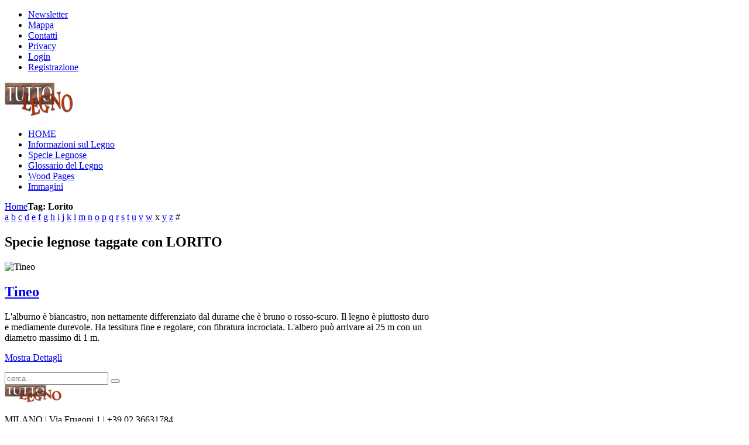

--- FILE ---
content_type: text/html; charset=utf-8
request_url: https://www.tuttolegno.eu/component/zoo/tag/legno/Lorito.html?Itemid=222
body_size: 4879
content:
<!DOCTYPE HTML>
<html lang="it-it" dir="ltr">

<head>
<meta charset="utf-8" />
<meta http-equiv="X-UA-Compatible" content="IE=edge,chrome=1">
<meta name="viewport" content="width=device-width, initial-scale=1">
<base href="https://www.tuttolegno.eu/component/zoo/tag/legno/Lorito.html" />
	<meta name="generator" content="Joomla! - Open Source Content Management" />
	<title>Lorito</title>
	<link href="/templates/yoo_solar/favicon.ico" rel="shortcut icon" type="image/vnd.microsoft.icon" />
	<link href="/media/zoo/applications/product/templates/custom/assets/css/zoo.css?ver=20201201" rel="stylesheet" type="text/css" />
	<link href="/templates/yoo_solar/css/bootstrap.css" rel="stylesheet" type="text/css" />
	<link href="/modules/mod_zootag/tmpl/cloud/style.css?ver=20201201" rel="stylesheet" type="text/css" />
	<link href="/media/widgetkit/wk-styles-2b084c84.css" rel="stylesheet" type="text/css" id="wk-styles-css" />
	<style type="text/css">


	</style>
	<script src="/media/jui/js/jquery.min.js?4ea0d39e7a566b42ba4c7618bfacc24e" type="text/javascript"></script>
	<script src="/media/jui/js/jquery-noconflict.js?4ea0d39e7a566b42ba4c7618bfacc24e" type="text/javascript"></script>
	<script src="/media/jui/js/jquery-migrate.min.js?4ea0d39e7a566b42ba4c7618bfacc24e" type="text/javascript"></script>
	<script src="/media/zoo/assets/js/responsive.js?ver=20201201" type="text/javascript"></script>
	<script src="/components/com_zoo/assets/js/default.js?ver=20201201" type="text/javascript"></script>
	<script src="/media/widgetkit/uikit2-1c95adc2.js" type="text/javascript"></script>
	<script src="/media/widgetkit/wk-scripts-45b76494.js" type="text/javascript"></script>

<link rel="apple-touch-icon-precomposed" href="/templates/yoo_solar/apple_touch_icon.png" />
<link rel="stylesheet" href="/templates/yoo_solar/css/base.css" />
<link rel="stylesheet" href="/templates/yoo_solar/css/layout.css" />
<link rel="stylesheet" href="/templates/yoo_solar/css/menus.css" />
<style>.wrapper { max-width: 1080px; }
#sidebar-b { width: 32%; }
#maininner { width: 68%; }
#menu .dropdown { width: 300px; }
#menu .columns2 { width: 600px; }
#menu .columns3 { width: 900px; }
#menu .columns4 { width: 1200px; }</style>
<link rel="stylesheet" href="/templates/yoo_solar/css/modules.css" />
<link rel="stylesheet" href="/templates/yoo_solar/css/tools.css" />
<link rel="stylesheet" href="/templates/yoo_solar/css/system.css" />
<link rel="stylesheet" href="/templates/yoo_solar/css/extensions.css" />
<link rel="stylesheet" href="/templates/yoo_solar/css/custom.css" />
<link rel="stylesheet" href="/templates/yoo_solar/css/animation.css" />
<link rel="stylesheet" href="/templates/yoo_solar/css/color/raspberryred.css" />
<link rel="stylesheet" href="/templates/yoo_solar/css/font1/trebuchet.css" />
<link rel="stylesheet" href="/templates/yoo_solar/css/font2/opensans.css" />
<link rel="stylesheet" href="/templates/yoo_solar/css/font3/yanonekaffeesatz.css" />
<link rel="stylesheet" href="/templates/yoo_solar/styles/wood/css/style.css" />
<link rel="stylesheet" href="/templates/yoo_solar/css/responsive.css" />
<link rel="stylesheet" href="/templates/yoo_solar/css/print.css" />
<link rel="stylesheet" href="/templates/yoo_solar/fonts/opensans.css" />
<link rel="stylesheet" href="/templates/yoo_solar/fonts/yanonekaffeesatz.css" />
<script src="/templates/yoo_solar/warp/js/warp.js"></script>
<script src="/templates/yoo_solar/warp/js/responsive.js"></script>
<script src="/templates/yoo_solar/warp/js/accordionmenu.js"></script>
<script src="/templates/yoo_solar/warp/js/dropdownmenu.js"></script>
<script src="/templates/yoo_solar/js/template.js"></script>
</head>

<body id="page" class="page sidebar-b-right sidebars-1  noblog  fixed-toolbar " data-config='{"twitter":0,"plusone":0,"facebook":0}'>

	
	<div id="block-header">

				<div id="block-toolbar">
			<div class="wrapper ">

				<div id="toolbar" class="clearfix">	
											
										<div class="float-right"><div class="module   deepest">

			<ul class="menu menu-line">
<li class="level1 item323"><a href="/newsletter.html" class="level1"><span>Newsletter</span></a></li><li class="level1 item262"><a href="/sitemap.html" class="level1"><span>Mappa</span></a></li><li class="level1 item226"><a href="/contatti.html" class="level1"><span>Contatti</span></a></li><li class="level1 item227"><a href="/privacy.html" class="level1"><span>Privacy</span></a></li><li class="level1 item222"><a href="/login.html" class="level1"><span>Login</span></a></li><li class="level1 item223"><a href="/registrazione.html" class="level1"><span>Registrazione</span></a></li></ul>		
</div></div>
									</div>
				
			</div>
		</div>
		
				<div id="block-headerbar">
			<div class="wrapper ">

				<header id="header" class="clearfix">

						
					<a id="logo" href="https://www.tuttolegno.eu"> 
<img class="size-auto" src="/images/yootheme/logo.png" width="120" height="60" alt="logo" /></a>
					
										<div id="menubar">
						
												<nav id="menu"><ul class="menu menu-dropdown">
<li class="level1 item179 active current"><a href="/" class="level1 active current"><span>HOME</span></a></li><li class="level1 item236"><a href="/informazioni.html" class="level1"><span>Informazioni sul Legno</span></a></li><li class="level1 item229"><a href="/specie-legnose.html" class="level1"><span>Specie Legnose</span></a></li><li class="level1 item107"><a href="/glossario-vocabolario-del-legno.html" title="Vocabolario del Legno" class="level1"><span>Glossario del Legno</span></a></li><li class="level1 item228"><a href="/wood-pages.html" class="level1"><span>Wood Pages</span></a></li><li class="level1 item243"><a href="/immagini-legni.html" title="Archivio Immagini Specie Legnose " class="level1"><span>Immagini</span></a></li></ul></nav>
						
												
					</div>
						

				</header>

			</div>
		</div>
		
	</div>

	
		<div id="block-main">
		<div class="wrapper ">
			
						<section id="breadcrumbs"><div class="breadcrumbs"><a href="/">Home</a><strong>Tag: Lorito</strong></div></section>
			
						
						<div id="main" class="grid-block">

				<div id="maininner" class="grid-box">

					
										<section id="content" class="grid-block"><div id="system-message-container">
	</div>


<div id="yoo-zoo" class="yoo-zoo product-custom product-custom-tag">

			
<div class="alpha-index">
	<div class="alpha-index-2">
		<div class="alpha-index-3">
			<a href="/component/zoo/alphaindex/legno/a.html" title="a">a</a>
<a href="/component/zoo/alphaindex/legno/b.html" title="b">b</a>
<a href="/component/zoo/alphaindex/legno/c.html" title="c">c</a>
<a href="/component/zoo/alphaindex/legno/d.html" title="d">d</a>
<a href="/component/zoo/alphaindex/legno/e.html" title="e">e</a>
<a href="/component/zoo/alphaindex/legno/f.html" title="f">f</a>
<a href="/component/zoo/alphaindex/legno/g.html" title="g">g</a>
<a href="/component/zoo/alphaindex/legno/h.html" title="h">h</a>
<a href="/component/zoo/alphaindex/legno/i.html" title="i">i</a>
<a href="/component/zoo/alphaindex/legno/j.html" title="j">j</a>
<a href="/component/zoo/alphaindex/legno/k.html" title="k">k</a>
<a href="/component/zoo/alphaindex/legno/l.html" title="l">l</a>
<a href="/component/zoo/alphaindex/legno/m.html" title="m">m</a>
<a href="/component/zoo/alphaindex/legno/n.html" title="n">n</a>
<a href="/component/zoo/alphaindex/legno/o.html" title="o">o</a>
<a href="/component/zoo/alphaindex/legno/p.html" title="p">p</a>
<a href="/component/zoo/alphaindex/legno/q.html" title="q">q</a>
<a href="/component/zoo/alphaindex/legno/r.html" title="r">r</a>
<a href="/component/zoo/alphaindex/legno/s.html" title="s">s</a>
<a href="/component/zoo/alphaindex/legno/t.html" title="t">t</a>
<a href="/component/zoo/alphaindex/legno/u.html" title="u">u</a>
<a href="/component/zoo/alphaindex/legno/v.html" title="v">v</a>
<a href="/component/zoo/alphaindex/legno/w.html" title="w">w</a>
<span title="x">x</span>
<a href="/component/zoo/alphaindex/legno/y.html" title="y">y</a>
<a href="/component/zoo/alphaindex/legno/z.html" title="z">z</a>
<span title="#">#</span>		</div>
	</div>
</div>		
	
<div class="items has-box-title">

		<h1 class="box-title"><span><span>Specie legnose taggate con LORITO</span></span></h1>
	
	<div class="box-t1">
		<div class="box-t2">
			<div class="box-t3"></div>
		</div>
	</div>

	<div class="box-1">
		<div class="row first-row"><div class="width50 first-item">
<div class="teaser-item">

	
<div class="pos-media media-left">
	 <img src="https://www.tuttolegno.eu/cache/com_zoo/images/tineo_min_b4ccd95189c97fc3a5f1f99be3da65e6.jpg" alt="Tineo" width="75" height="110" /> </div>

<h2 class="pos-title">
	 <a title="Tineo" href="/specie-legnose/item/tineo-2.html">Tineo</a> </h2>

<div class="pos-description">
	<div class="element element-textarea first last">
	<div><p>L'alburno è biancastro, non nettamente differenziato dal durame che è bruno o rosso-scuro. Il legno è piuttosto duro e mediamente durevole. Ha tessitura fine e regolare, con fibratura incrociata. L'albero può arrivare ai 25 m con un diametro massimo di 1 m.</p></div></div></div>


<p class="pos-links">
	<span class="element element-itemlink first last">
	 <a href="/specie-legnose/item/tineo-2.html">Mostra Dettagli</a></span>

</p>

</div></div><div class="width50">
<div class="teaser-item">
</div></div></div>
		

	</div>

	<div class="box-b1">
		<div class="box-b2">
			<div class="box-b3"></div>
		</div>
	</div>

</div>
</div></section>
					
					
				</div>
				
								
								<aside id="sidebar-b" class="grid-box"><div class="grid-box width100 grid-v"><div class="module mod-box mod-box-cerca deepest">

			
<form id="searchbox-40" class="searchbox" action="/component/zoo/" method="post" role="search">
	<input type="text" value="" name="searchword" placeholder="cerca..." />
	<button type="reset" value="Reset"></button>
	<input type="hidden" name="task"   value="search" />
	<input type="hidden" name="option" value="com_search" />
	<input type="hidden" name="Itemid" value="222" />	
</form>

<script src="/templates/yoo_solar/warp/js/search.js"></script>
<script>
jQuery(function($) {
	$('#searchbox-40 input[name=searchword]').search({'url': '/component/search/?tmpl=raw&amp;type=json&amp;ordering=&amp;searchphrase=all', 'param': 'searchword', 'msgResultsHeader': 'Risultati della ricerca', 'msgMoreResults': 'Altri risultati', 'msgNoResults': 'Nessun risultato trovato'}).placeholder();
});
</script>		
</div></div></aside>
				
			</div>
			
		</div>
	</div>
	
		<div id="block-bottom">
		<div class="wrapper ">

						
						<section id="bottom-b" class="grid-block"><div class="grid-box width50 grid-h"><div class="module mod-plain  deepest">

			
<div class="custom">
   <img class="size-auto" src="/images/yootheme/logo.png" width="100px" padding="0 10px 0 0" alt="logo tuttolegno" />
  <p> MILANO <span style="color: #fff;"></span>| Via Frugoni 1 | +39 02 36631784</P>
   <h3>COLLEGATI A NOI !</h3>
   <div>
     <ul class="social-icons remove-margin">
       <li class="twitter"><a href="https://twitter.com/ilmogano"></a></li>
       <li class="google-plus"><a href="https://plus.google.com/u/0/communities/109247842085023348969"></a></li>
       <li class="facebook"><a href="https://www.facebook.com/tuttolegno.eu"></a></li>
 <li class="pinterest"><a href="https://www.pinterest.com/tuttolegno.eu"></a></li>
     
     </ul>
  </div>
</div>		
</div></div><div class="grid-box width50 grid-h"><div class="module mod-plain  deepest">

			

<ul class="zoo-tagcloud">
		<li class="weight1">
		<a href="/component/zoo/tag/legno/Brachistegia%20fleuryana.html">Brachistegia fleuryana</a>
	</li>
		<li class="weight1">
		<a href="/component/zoo/tag/legno/Brown%20sterculia.html">Brown sterculia</a>
	</li>
		<li class="weight1">
		<a href="/component/zoo/tag/legno/Brownheart.html">Brownheart</a>
	</li>
		<li class="weight1">
		<a href="/component/zoo/tag/legno/Buyuk%20omur%20ag.html">Buyuk omur ag</a>
	</li>
		<li class="weight1">
		<a href="/component/zoo/tag/legno/Californian%20Redwood.html">Californian Redwood</a>
	</li>
		<li class="weight1">
		<a href="/component/zoo/tag/legno/Cupressaceae.html">Cupressaceae</a>
	</li>
		<li class="weight1">
		<a href="/component/zoo/tag/legno/Eibe.html">Eibe</a>
	</li>
		<li class="weight1">
		<a href="/component/zoo/tag/legno/Erythrophloeum%20guineense.html">Erythrophloeum guineense</a>
	</li>
		<li class="weight1">
		<a href="/component/zoo/tag/legno/Erythrophloeum%20ivorense.html">Erythrophloeum ivorense</a>
	</li>
		<li class="weight1">
		<a href="/component/zoo/tag/legno/Erythrophloeum%20suaveolens.html">Erythrophloeum suaveolens</a>
	</li>
		<li class="weight1">
		<a href="/component/zoo/tag/legno/Eucryphia%20cordifolia.html">Eucryphia cordifolia</a>
	</li>
		<li class="weight1">
		<a href="/component/zoo/tag/legno/Eucryphiaceae.html">Eucryphiaceae</a>
	</li>
		<li class="weight1">
		<a href="/component/zoo/tag/legno/If.html">If</a>
	</li>
		<li class="weight10">
		<a href="/component/zoo/tag/legno/Legno.html">Legno</a>
	</li>
		<li class="weight2">
		<a href="/component/zoo/tag/legno/Leguminosae%20Caesalpiniaceae.html">Leguminosae Caesalpiniaceae</a>
	</li>
		<li class="weight1">
		<a href="/component/zoo/tag/legno/Leguminosae%20Mimosaceae.html">Leguminosae Mimosaceae</a>
	</li>
		<li class="weight1">
		<a href="/component/zoo/tag/legno/Leguminosae%20Papilionaceae.html">Leguminosae Papilionaceae</a>
	</li>
		<li class="weight1">
		<a href="/component/zoo/tag/legno/Lime.html">Lime</a>
	</li>
		<li class="weight1">
		<a href="/component/zoo/tag/legno/Linde.html">Linde</a>
	</li>
		<li class="weight1">
		<a href="/component/zoo/tag/legno/Liriodendron%20tulipifera.html">Liriodendron tulipifera</a>
	</li>
		<li class="weight1">
		<a href="/component/zoo/tag/legno/Muermo.html">Muermo</a>
	</li>
		<li class="weight1">
		<a href="/component/zoo/tag/legno/Musase.html">Musase</a>
	</li>
		<li class="weight1">
		<a href="/component/zoo/tag/legno/Nirrhe.html">Nirrhe</a>
	</li>
		<li class="weight1">
		<a href="/component/zoo/tag/legno/Oxystigma%20oxyphillum.html">Oxystigma oxyphillum</a>
	</li>
		<li class="weight1">
		<a href="/component/zoo/tag/legno/Panga-panga.html">Panga-panga</a>
	</li>
		<li class="weight2">
		<a href="/component/zoo/tag/legno/Radica.html">Radica</a>
	</li>
		<li class="weight10">
		<a href="/component/zoo/tag/legno/Specie%20legnosa.html">Specie legnosa</a>
	</li>
		<li class="weight1">
		<a href="/component/zoo/tag/legno/Sterculia%20oblongifolia.html">Sterculia oblongifolia</a>
	</li>
		<li class="weight1">
		<a href="/component/zoo/tag/legno/Sterculia%20rhinopetala.html">Sterculia rhinopetala</a>
	</li>
		<li class="weight1">
		<a href="/component/zoo/tag/legno/Sterculiaceae.html">Sterculiaceae</a>
	</li>
		<li class="weight1">
		<a href="/component/zoo/tag/legno/Tali.html">Tali</a>
	</li>
		<li class="weight1">
		<a href="/component/zoo/tag/legno/Tasso.html">Tasso</a>
	</li>
		<li class="weight1">
		<a href="/component/zoo/tag/legno/Taxaceae.html">Taxaceae</a>
	</li>
		<li class="weight1">
		<a href="/component/zoo/tag/legno/Taxus%20baccata.html">Taxus baccata</a>
	</li>
		<li class="weight1">
		<a href="/component/zoo/tag/legno/Thuia.html">Thuia</a>
	</li>
		<li class="weight1">
		<a href="/component/zoo/tag/legno/Thuja%20Douglasii.html">Thuja Douglasii</a>
	</li>
		<li class="weight1">
		<a href="/component/zoo/tag/legno/Thuja%20gigantea.html">Thuja gigantea</a>
	</li>
		<li class="weight1">
		<a href="/component/zoo/tag/legno/Thuja%20géant.html">Thuja géant</a>
	</li>
		<li class="weight1">
		<a href="/component/zoo/tag/legno/Thuja%20menziesii.html">Thuja menziesii</a>
	</li>
		<li class="weight1">
		<a href="/component/zoo/tag/legno/Thuja%20plicata.html">Thuja plicata</a>
	</li>
		<li class="weight1">
		<a href="/component/zoo/tag/legno/Tuia.html">Tuia</a>
	</li>
		<li class="weight1">
		<a href="/component/zoo/?task=tag&amp;tag=Tuia%20dell#039;Atlante&amp;amp;app_id=1">Tuia dell&#039;Atlante</a>
	</li>
		<li class="weight1">
		<a href="/component/zoo/tag/legno/Tulipier.html">Tulipier</a>
	</li>
		<li class="weight1">
		<a href="/component/zoo/tag/legno/Tulpenbeum.html">Tulpenbeum</a>
	</li>
		<li class="weight1">
		<a href="/component/zoo/tag/legno/Ulmo.html">Ulmo</a>
	</li>
		<li class="weight1">
		<a href="/component/zoo/tag/legno/Wengé.html">Wengé</a>
	</li>
		<li class="weight1">
		<a href="/component/zoo/tag/legno/Western%20Red%20Cedar.html">Western Red Cedar</a>
	</li>
		<li class="weight1">
		<a href="/component/zoo/tag/legno/Yatandza.html">Yatandza</a>
	</li>
		<li class="weight1">
		<a href="/component/zoo/tag/legno/Yew.html">Yew</a>
	</li>
		<li class="weight1">
		<a href="/component/zoo/tag/legno/Zebrano.html">Zebrano</a>
	</li>
	</ul>

		
</div></div></section>
			
		</div>
	</div>
	
		<div id="block-footer">
		<div class="wrapper ">

			<footer id="footer">

								<a id="totop-scroller" href="#page"></a>
				
				<div class="module   deepest">

			
<!-- Facebook Pixel Code -->
<script>
!function(f,b,e,v,n,t,s)
{if(f.fbq)return;n=f.fbq=function(){n.callMethod?
n.callMethod.apply(n,arguments):n.queue.push(arguments)};
if(!f._fbq)f._fbq=n;n.push=n;n.loaded=!0;n.version='2.0';
n.queue=[];t=b.createElement(e);t.async=!0;
t.src=v;s=b.getElementsByTagName(e)[0];
s.parentNode.insertBefore(t,s)}(window, document,'script',
'https://connect.facebook.net/en_US/fbevents.js');
fbq('init', '948496578956686');
fbq('track', 'PageView');
</script>
<noscript><img height="1" width="1" style="display:none"
src="https://www.facebook.com/tr?id=948496578956686&ev=PageView&noscript=1"
/></noscript>
<!-- End Facebook Pixel Code -->		
</div>
<div class="module   deepest">

			
&copy; 1995-2014 TUTTOLEGNO - Tutti i diritti riservati - eMail <span id="cloak0cfcd3fb55562e4c618a72a41e58a5ea">Questo indirizzo email è protetto dagli spambots. È necessario abilitare JavaScript per vederlo.</span><script type='text/javascript'>
				document.getElementById('cloak0cfcd3fb55562e4c618a72a41e58a5ea').innerHTML = '';
				var prefix = '&#109;a' + 'i&#108;' + '&#116;o';
				var path = 'hr' + 'ef' + '=';
				var addy0cfcd3fb55562e4c618a72a41e58a5ea = '&#105;nf&#111;' + '&#64;';
				addy0cfcd3fb55562e4c618a72a41e58a5ea = addy0cfcd3fb55562e4c618a72a41e58a5ea + 't&#117;tt&#111;l&#101;gn&#111;' + '&#46;' + '&#101;&#117;';
				var addy_text0cfcd3fb55562e4c618a72a41e58a5ea = '&#105;nf&#111;' + '&#64;' + 't&#117;tt&#111;l&#101;gn&#111;' + '&#46;' + '&#101;&#117;';document.getElementById('cloak0cfcd3fb55562e4c618a72a41e58a5ea').innerHTML += '<a ' + path + '\'' + prefix + ':' + addy0cfcd3fb55562e4c618a72a41e58a5ea + '\'>'+addy_text0cfcd3fb55562e4c618a72a41e58a5ea+'<\/a>';
		</script> - P. IVA 06421040962.		
</div>
			</footer>
			
		</div>
	</div>
	
	<script type="text/javascript">
var gaJsHost = (("https:" == document.location.protocol) ? "https://ssl." : "http://www.");
document.write(unescape("%3Cscript src='" + gaJsHost + "google-analytics.com/ga.js' type='text/javascript'%3E%3C/script%3E"));
</script>
<script type="text/javascript">
try {
var pageTracker = _gat._getTracker("UA-12101083-1");
pageTracker._trackPageview();
} catch(err) {}</script>	
</body>
</html>